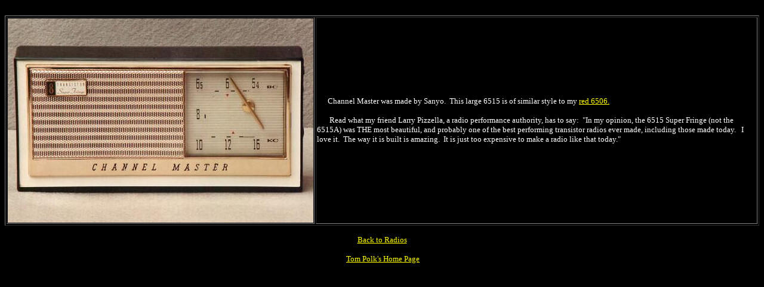

--- FILE ---
content_type: text/html
request_url: http://www.tompolk.com/radios/channelmaster6515.html
body_size: 1144
content:
<!doctype html public "-//w3c//dtd html 4.0 transitional//en">
<html>

<!-- Mirrored from www.tompolk.com/radios/channelmaster6515.html by HTTrack Website Copier/3.x [XR&CO'2014], Wed, 15 Jun 2022 19:23:55 GMT -->
<head>
   <meta http-equiv="Content-Type" content="text/html; charset=iso-8859-1">
   <meta name="Author" content="Tom Polk">
   <meta name="GENERATOR" content="Mozilla/4.78 [en] (Win98; U) [Netscape]">
   <title>Channel Master Super Fringe Model 6515</title>
<script language="JavaScript">
<!-- // Start of AdSubtract JavaScript block; you can ignore this.
     // It is used when AdSubtract blocks cookies or pop-up windows.
document.iMokie = "cookie blocked by AdSubtract";
document.iMferrer = "referrer blocked by AdSubtract";
function iMwin() {
	this.location = "";
	this.frames = new Array(9);
	this.frames[0] = this;
	this.frames[1] = this;
	this.frames[2] = this;
	this.frames[3] = this;
	this.frames[4] = this;
	this.frames[5] = this;
	this.frames[6] = this;
	this.frames[7] = this;
	this.frames[8] = this;
	this.length = 0;
}
// End of AdSubtract JavaScript block. -->
</script>
</head>
<body text="#FFFFFF" bgcolor="#000000" link="#FFFF00" vlink="#C0C0C0" alink="#C0FFC0">
<font face="Verdana"><font size=-1></font></font>&nbsp;
<table BORDER COLS=2 >
<tr>
<td>
<center><img SRC="6515.jpg" height=343 width=512></center>
</td>

<td><font face="Verdana"><font size=-1>&nbsp;&nbsp;&nbsp;&nbsp;&nbsp; Channel
Master was made by Sanyo.&nbsp; This large 6515 is of similar style to
my <a href="channel.html">red 6506.</a></font></font><font face="Verdana"><font size=-1></font></font>
<p><font face="Verdana"><font size=-1>&nbsp;&nbsp;&nbsp;&nbsp;&nbsp;&nbsp;
Read what my friend Larry Pizzella, a radio performance authority, has
to say:&nbsp; "In my opinion, the 6515 Super Fringe (not the 6515A) was
THE most beautiful, and probably one of the best performing transistor
radios ever made, including those made today.&nbsp;&nbsp; I love it.&nbsp;
The way it is built is amazing.&nbsp; It is just too expensive to make
a radio like that today."</font></font></td>
</tr>
</table>
<font face="Verdana"><font size=-1></font></font>
<center>
<p><font face="Verdana"><font size=-1><a href="radios.html">Back
to Radios</a></font></font><font face="Verdana"><font size=-1></font></font>
<p><font face="Verdana"><font size=-1>&nbsp;<a href="../index.html">Tom
Polk's Home Page</a></font></font></center>

</body>

<!-- Mirrored from www.tompolk.com/radios/channelmaster6515.html by HTTrack Website Copier/3.x [XR&CO'2014], Wed, 15 Jun 2022 19:23:56 GMT -->
</html>
